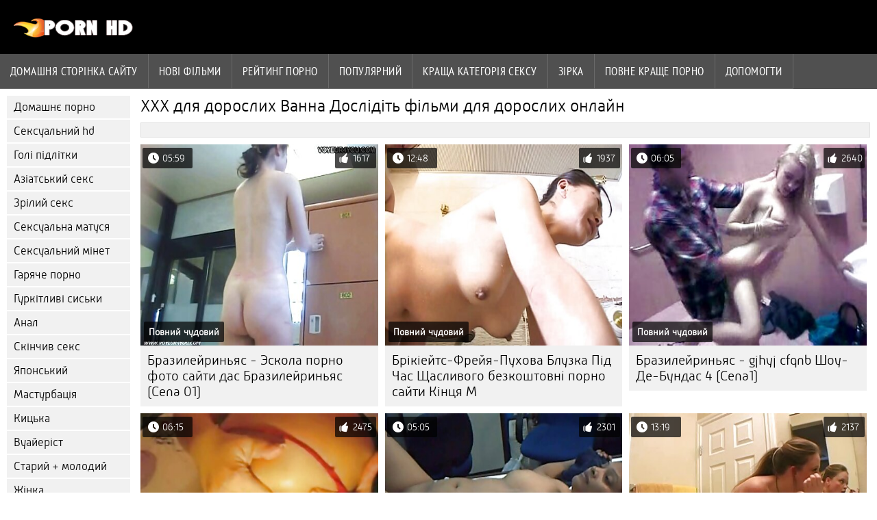

--- FILE ---
content_type: text/html; charset=UTF-8
request_url: https://az.videoseks.cyou/category/bathroom
body_size: 4506
content:
<!DOCTYPE html><html lang="uk">
<head>
	
	<meta http-equiv="Content-Type" content="text/html; charset=utf-8" />
	<title>ХХХ онлайн  Ванна Дивитися онлайн безкоштовно в HD якості  </title>
	<meta name="description" content="Дивіться тільки кращі безкоштовні відео для дорослих від  Ванна в HD якості. Ви не часто бачите такого дорослої людини.  " />
	<meta name="keywords" content="Гаряче порно, краще порно, порнофільми, секс ххх , Класні порнофільми, порно трах " /> 
	<link rel="canonical" href="https://az.videoseks.cyou/category/bathroom/" />
	<meta name="revisit-after" content="1 day" />
	<meta name="viewport" content="width=device-width, initial-scale=1">
	<meta name="apple-touch-fullscreen" content="yes">
	<base target="_blank">
	<link rel="shortcut icon" href="/files/favicon.ico" />
	<link rel="apple-touch-icon" href="/files/apple-touch-favicon.png"/>
	<link rel="stylesheet" href="/static/main.css?v=87">
</head>

<body>
	<div id="header">
			<div class="mobmenu"></div>
			<div class="logo"><a href="/" title="Порно сайти"><img width="175" height="28" title="Порно сайти" src="/files/logo.png"></a></div>
<div class="topmob">
			<div class="clear"></div>

	        <div class="mainlinks">
				<a href="/">Домашня сторінка сайту </a>
			
			
			<a href="#" id="video">Порнофільм </a>
			<span><a href="/videos.html">Нові фільми </a>
			<a href="/top.html">рейтинг порно </a>
			<a href="/most-popular.html">Популярний </a></span>
			<a href="#" id="catspshow">Всі категорії порно </a>
			<a href="/categories.html">Краща Категорія сексу </a>
			<a href="/pornstar.html" >Зірка </a>
			<a href="/category/hd/" >Повне краще порно </a>
		
			<a href="/faq.html">Допомогти </a>
			
			<div class="clear"></div>
	        </div>
</div>
<div class="topexit"></div>

	


	</div>

	<div class="content">

	<div id="leftcat">
		<a href="#" class="back">Назад </a>
		<a href="/category/amateur/">Домашнє порно</a><a href="/category/hd/">Сексуальний hd</a><a href="/category/teens/">Голі підлітки</a><a href="/category/asian/">Азіатський секс</a><a href="/category/matures/">Зрілий секс</a><a href="/category/milf/">Сексуальна матуся</a><a href="/category/blowjobs/">Сексуальний мінет</a><a href="/category/hardcore/">Гаряче порно</a><a href="/category/big_boobs/">Гуркітливі сиськи</a><a href="/category/anal/">Анал</a><a href="/category/cumshots/">Скінчив секс</a><a href="/category/japanese/">Японський</a><a href="/category/masturbation/">Мастурбація</a><a href="/category/pussy/">Кицька</a><a href="/category/voyeur/">Вуайеріст</a><a href="/category/old+young/">Старий + молодий</a><a href="/category/babes/">Жінка</a><a href="/category/grannies/">Гаряча Бабуся мама</a><a href="/category/wife/">Дружина</a><a href="/category/public_nudity/">Оголена на публіці</a><a href="/category/blondes/">Сексуальні блондинки</a><a href="/category/interracial/">Сексуальний Міжрасовий секс</a><a href="/category/hidden_cams/">Порно з прихованими камерами</a><a href="/category/bbw/">Товстушки ххх</a><a href="/category/lesbians/">Дівчата-лесбіянки</a><a href="/category/brunettes/">Брюнетка</a><a href="/category/handjobs/">Дрочки</a><a href="/category/german/">Сексуальний німець</a><a href="/category/sex_toys/">Фільми про секс-іграшки</a><a href="/category/creampie/">Кремовий пиріг</a><a href="/category/femdom/">Сексуальне Жіноче домінування</a><a href="/category/facials/">Сексуальні процедури по догляду за обличчям</a><a href="/category/tits/">Цицька</a><a href="/category/pov/">Сексуальний POV</a><a href="/category/threesomes/">Секс утрьох</a><a href="/category/bdsm/">Секс в рабстві</a><a href="/category/pornstars/">Славний</a><a href="/category/hairy/">Сексуальний волохатий</a><a href="/category/black+ebony/">Негритянське порно</a><a href="/category/webcams/">Сексуальні веб-камери</a><a href="/category/flashing/">Сексуальне миготіння</a><a href="/category/celebrities/">Знаменитість</a><a href="/category/group_sex/">Груповий секс</a><a href="/category/cuckold/">Сексуальний Рогоносець</a><a href="/category/stockings/">Шкарпетка</a><a href="/category/vintage/">Вінтажне класичне порно</a><a href="/category/big_cock/">Величезний член</a><a href="/category/dildo/">Сексуальний фалоімітатор</a><a href="/category/mom/">Мама</a><a href="/category/close-ups/">Великий план</a><a href="/category/french/">Французький</a><a href="/category/softcore/">Безкоштовний еротичний секс</a><a href="/category/british/">Британський</a><a href="/category/upskirts/">Спідниця</a><a href="/category/indian/">Індійський</a><a href="/category/latin/">Латиноамериканські жінки</a><a href="/category/shemales/">Жінки з півнями</a><a href="/category/squirting/">Бризкання</a><a href="/category/fingering/">Сексуальна дрочка</a><a href="/category/arab/">Арабська секс</a><a href="/category/swingers/">Свінгери</a><a href="/category/european/">Хтиві повії Євро</a><a href="/category/orgasms/">Оргазм</a><a href="/category/massage/">Сексуальний масаж</a><a href="/category/big_butts/">Великі дупи</a><a href="/category/young/">Оголена молода</a><a href="/category/lingerie/">Жіноча білизна</a><a href="/category/outdoor/">Блискучий секс</a><a href="/category/gangbang/">Груповуха</a><a href="/category/bbc/">Секс на Бі-бі-сі</a>
		<a href="#" class="back">Назад </a>
	</div>
	<div class="contentbl">
		
<h1>ХХХ для дорослих  Ванна Дослідіть фільми для дорослих онлайн </h1>		
<div class="topcateg">
			
		


		</div>		
		<div id="preview"><div class="innercont">
	<div class="preview_screen">
		<a href="https://az.videoseks.cyou/link.php"><img src="https://az.videoseks.cyou/media/thumbs/3/v03143.jpg?1648438594" width="392" height="294" title="Бразилейриньяс - Эскола порно фото сайти дас Бразилейриньяс (Cena 01)">
			<div class="dlit">05:59</div>
			<div class="ratelike">1617</div>
			<div class="quality">Повний чудовий </div>
		</a>
	</div>
	<div class="preview_title"><a href="https://az.videoseks.cyou/link.php">Бразилейриньяс - Эскола порно фото сайти дас Бразилейриньяс (Cena 01)</a></div>
</div></div><div id="preview"><div class="innercont">
	<div class="preview_screen">
		<a href="/video/4038/%D0%B1%D1%80%D1%96%D0%BA%D1%96%D0%B5%D0%B9%D1%82%D1%81-%D1%84%D1%80%D0%B5%D0%B9%D1%8F-%D0%BF%D1%83%D1%85%D0%BE%D0%B2%D0%B0-%D0%B1%D0%BB%D1%83%D0%B7%D0%BA%D0%B0-%D0%BF%D1%96%D0%B4-%D1%87%D0%B0%D1%81-%D1%89%D0%B0%D1%81%D0%BB%D0%B8%D0%B2%D0%BE%D0%B3%D0%BE-%D0%B1%D0%B5%D0%B7%D0%BA%D0%BE%D1%88%D1%82%D0%BE%D0%B2%D0%BD%D1%96-%D0%BF%D0%BE%D1%80%D0%BD%D0%BE-%D1%81%D0%B0%D0%B9%D1%82%D0%B8-%D0%BA%D1%96%D0%BD%D1%86%D1%8F-%D0%BC/"><img src="https://az.videoseks.cyou/media/thumbs/8/v04038.jpg?1648210627" width="392" height="294" title="Брікіейтс-Фрейя-Пухова Блузка Під Час Щасливого безкоштовні порно сайти Кінця М">
			<div class="dlit">12:48</div>
			<div class="ratelike">1937</div>
			<div class="quality">Повний чудовий </div>
		</a>
	</div>
	<div class="preview_title"><a href="/video/4038/%D0%B1%D1%80%D1%96%D0%BA%D1%96%D0%B5%D0%B9%D1%82%D1%81-%D1%84%D1%80%D0%B5%D0%B9%D1%8F-%D0%BF%D1%83%D1%85%D0%BE%D0%B2%D0%B0-%D0%B1%D0%BB%D1%83%D0%B7%D0%BA%D0%B0-%D0%BF%D1%96%D0%B4-%D1%87%D0%B0%D1%81-%D1%89%D0%B0%D1%81%D0%BB%D0%B8%D0%B2%D0%BE%D0%B3%D0%BE-%D0%B1%D0%B5%D0%B7%D0%BA%D0%BE%D1%88%D1%82%D0%BE%D0%B2%D0%BD%D1%96-%D0%BF%D0%BE%D1%80%D0%BD%D0%BE-%D1%81%D0%B0%D0%B9%D1%82%D0%B8-%D0%BA%D1%96%D0%BD%D1%86%D1%8F-%D0%BC/">Брікіейтс-Фрейя-Пухова Блузка Під Час Щасливого безкоштовні порно сайти Кінця М</a></div>
</div></div><div id="preview"><div class="innercont">
	<div class="preview_screen">
		<a href="https://az.videoseks.cyou/link.php"><img src="https://az.videoseks.cyou/media/thumbs/8/v03328.jpg?1648406805" width="392" height="294" title="Бразилейриньяс - gjhyj cfqnb Шоу-Де-Бундас 4 (Cena1)">
			<div class="dlit">06:05</div>
			<div class="ratelike">2640</div>
			<div class="quality">Повний чудовий </div>
		</a>
	</div>
	<div class="preview_title"><a href="https://az.videoseks.cyou/link.php">Бразилейриньяс - gjhyj cfqnb Шоу-Де-Бундас 4 (Cena1)</a></div>
</div></div><div id="preview"><div class="innercont">
	<div class="preview_screen">
		<a href="https://az.videoseks.cyou/link.php"><img src="https://az.videoseks.cyou/media/thumbs/3/v00333.jpg?1648687670" width="392" height="294" title="Негри на Повіях-PFE004 gjhyj cfqnb s04">
			<div class="dlit">06:15</div>
			<div class="ratelike">2475</div>
			<div class="quality">Повний чудовий </div>
		</a>
	</div>
	<div class="preview_title"><a href="https://az.videoseks.cyou/link.php">Негри на Повіях-PFE004 gjhyj cfqnb s04</a></div>
</div></div><div id="preview"><div class="innercont">
	<div class="preview_screen">
		<a href="/video/2935/%D0%B1%D1%80%D0%B5%D0%B4-%D0%BF%D0%BE%D1%80%D0%BD%D0%BE-%D1%81%D0%B0%D0%B9%D1%82%D1%96-%D1%81%D1%82%D0%B5%D1%80%D0%BB%D1%96%D0%BD%D0%B3-%D0%BD%D0%B0%D1%81%D0%BE%D0%BB%D0%BE%D0%B4%D0%B6%D1%83%D1%94%D1%82%D1%8C%D1%81%D1%8F-%D1%81%D0%BE%D0%BB%D0%BE%D0%B4%D0%BA%D0%BE%D1%8E-%D0%BC%D1%96%D0%BB%D1%84%D0%BE%D0%B2%D0%BE%D1%8E-%D0%BC%D1%83%D1%84%D1%82%D0%BE%D1%8E-%D0%BA%D0%B0%D0%BB%D1%96-%D0%BB%D0%B8%D1%81/"><img src="https://az.videoseks.cyou/media/thumbs/5/v02935.jpg?1648441912" width="392" height="294" title="Бред порно сайті Стерлінг насолоджується солодкою мілфовою муфтою Калі Лис">
			<div class="dlit">05:05</div>
			<div class="ratelike">2301</div>
			<div class="quality">Повний чудовий </div>
		</a>
	</div>
	<div class="preview_title"><a href="/video/2935/%D0%B1%D1%80%D0%B5%D0%B4-%D0%BF%D0%BE%D1%80%D0%BD%D0%BE-%D1%81%D0%B0%D0%B9%D1%82%D1%96-%D1%81%D1%82%D0%B5%D1%80%D0%BB%D1%96%D0%BD%D0%B3-%D0%BD%D0%B0%D1%81%D0%BE%D0%BB%D0%BE%D0%B4%D0%B6%D1%83%D1%94%D1%82%D1%8C%D1%81%D1%8F-%D1%81%D0%BE%D0%BB%D0%BE%D0%B4%D0%BA%D0%BE%D1%8E-%D0%BC%D1%96%D0%BB%D1%84%D0%BE%D0%B2%D0%BE%D1%8E-%D0%BC%D1%83%D1%84%D1%82%D0%BE%D1%8E-%D0%BA%D0%B0%D0%BB%D1%96-%D0%BB%D0%B8%D1%81/">Бред порно сайті Стерлінг насолоджується солодкою мілфовою муфтою Калі Лис</a></div>
</div></div><div id="preview"><div class="innercont">
	<div class="preview_screen">
		<a href="/video/5837/%D1%85%D1%83%D0%BB%D1%96%D0%B3%D0%B0%D0%BD-%D0%B1%D0%B5%D0%B7%D0%BF%D0%BB%D0%B0%D1%82%D0%BD%D0%B8%D0%B5-%D0%BF%D0%BE%D1%80%D0%BD%D0%BE-%D1%81%D0%B0%D0%B9%D1%82%D0%B8-%D0%B6%D0%B5%D1%80%D0%B5%D0%B1%D0%B5%D1%86%D1%8C-%D1%82%D1%80%D0%B0%D1%85%D0%B0%D1%94-%D0%B3%D0%B0%D1%80%D1%8F%D1%87%D1%83-%D1%81%D0%B5%D0%BA%D1%81%D1%83%D0%B0%D0%BB%D1%8C%D0%BD%D1%83-%D0%BC%D1%96%D0%BB%D1%84%D1%83/"><img src="https://az.videoseks.cyou/media/thumbs/7/v05837.jpg?1648364520" width="392" height="294" title="Хуліган безплатние порно сайти жеребець трахає гарячу сексуальну мілфу">
			<div class="dlit">13:19</div>
			<div class="ratelike">2137</div>
			<div class="quality">Повний чудовий </div>
		</a>
	</div>
	<div class="preview_title"><a href="/video/5837/%D1%85%D1%83%D0%BB%D1%96%D0%B3%D0%B0%D0%BD-%D0%B1%D0%B5%D0%B7%D0%BF%D0%BB%D0%B0%D1%82%D0%BD%D0%B8%D0%B5-%D0%BF%D0%BE%D1%80%D0%BD%D0%BE-%D1%81%D0%B0%D0%B9%D1%82%D0%B8-%D0%B6%D0%B5%D1%80%D0%B5%D0%B1%D0%B5%D1%86%D1%8C-%D1%82%D1%80%D0%B0%D1%85%D0%B0%D1%94-%D0%B3%D0%B0%D1%80%D1%8F%D1%87%D1%83-%D1%81%D0%B5%D0%BA%D1%81%D1%83%D0%B0%D0%BB%D1%8C%D0%BD%D1%83-%D0%BC%D1%96%D0%BB%D1%84%D1%83/">Хуліган безплатние порно сайти жеребець трахає гарячу сексуальну мілфу</a></div>
</div></div><div id="preview"><div class="innercont">
	<div class="preview_screen">
		<a href="/video/8705/%D1%87%D0%B8-%D0%BC%D0%BE%D0%B6%D0%B5%D1%82%D0%B5-%D0%B2%D0%B8-%D0%B7%D1%80%D0%BE%D0%B1%D0%B8%D1%82%D0%B8-%D1%81%D1%82%D1%96%D0%BB%D1%8C%D0%BA%D0%B8-%D0%B7%D0%BD%D1%96%D0%BC%D0%BA%D1%96%D0%B2-%D1%81%D0%BA%D1%96%D0%BB%D1%8C%D0%BA%D0%B8-%D1%83%D0%BA%D1%80%D0%B0%D0%B8%D0%BD%D1%81%D0%BA%D0%B8%D0%B5-%D0%BF%D0%BE%D1%80%D0%BD%D0%BE-%D1%81%D0%B0%D0%B9%D1%82%D0%B8-%D1%86%D1%8F-%D1%80%D0%BE%D1%81%D1%96%D0%B9%D1%81%D1%8C%D0%BA%D0%B0-%D0%BA%D1%80%D0%B0%D1%81%D1%83%D0%BD%D1%8F-/"><img src="https://az.videoseks.cyou/media/thumbs/5/v08705.jpg?1648329410" width="392" height="294" title="Чи Можете Ви Зробити Стільки Знімків, Скільки украинские порно сайти Ця Російська Красуня?">
			<div class="dlit">04:52</div>
			<div class="ratelike">1937</div>
			<div class="quality">Повний чудовий </div>
		</a>
	</div>
	<div class="preview_title"><a href="/video/8705/%D1%87%D0%B8-%D0%BC%D0%BE%D0%B6%D0%B5%D1%82%D0%B5-%D0%B2%D0%B8-%D0%B7%D1%80%D0%BE%D0%B1%D0%B8%D1%82%D0%B8-%D1%81%D1%82%D1%96%D0%BB%D1%8C%D0%BA%D0%B8-%D0%B7%D0%BD%D1%96%D0%BC%D0%BA%D1%96%D0%B2-%D1%81%D0%BA%D1%96%D0%BB%D1%8C%D0%BA%D0%B8-%D1%83%D0%BA%D1%80%D0%B0%D0%B8%D0%BD%D1%81%D0%BA%D0%B8%D0%B5-%D0%BF%D0%BE%D1%80%D0%BD%D0%BE-%D1%81%D0%B0%D0%B9%D1%82%D0%B8-%D1%86%D1%8F-%D1%80%D0%BE%D1%81%D1%96%D0%B9%D1%81%D1%8C%D0%BA%D0%B0-%D0%BA%D1%80%D0%B0%D1%81%D1%83%D0%BD%D1%8F-/">Чи Можете Ви Зробити Стільки Знімків, Скільки украинские порно сайти Ця Російська Красуня?</a></div>
</div></div><div id="preview"><div class="innercont">
	<div class="preview_screen">
		<a href="https://az.videoseks.cyou/link.php"><img src="https://az.videoseks.cyou/media/thumbs/4/v09294.jpg?1650249163" width="392" height="294" title="Кейсі порно онлайн сайти Делюкс Богиня родючості">
			<div class="dlit">09:18</div>
			<div class="ratelike">3367</div>
			<div class="quality">Повний чудовий </div>
		</a>
	</div>
	<div class="preview_title"><a href="https://az.videoseks.cyou/link.php">Кейсі порно онлайн сайти Делюкс Богиня родючості</a></div>
</div></div>


<div class="mobnavigation">

<a href="/?page=2" rel="nofollow">Наступний   &amp;raquo;</a>
</div>
               
		
	<style>
a.button {
 padding: 10px 20px;
    font-size: 22px;
    background-color: #eee;
    transition: ease .3s all;
    margin: 2px 3px 2px 0;
    }
    a.button.current {
  
    padding: 10px 20px;
    font-size: 22px;
    background-color: #505050;
    transition: ease .3s all;
    margin: 2px 3px 2px 0;
     color: #fff;   
    } 
    
    .paginator {    width: 100%;
    overflow: hidden;
    text-align: center;
    font-size: 0;
    padding: 10px 0 0 0;
        float: left;}
    
    .paginator a {   color: #000;
    text-decoration: none;
            float: left;
    }
    .paginator a:hover {   color: #fff; 
     background:#505050;
         float: left;
    }
   

		</style>



<div class="clear"></div>
<div class="downcateg">
		
		</div>		
	</div>
	
</div>
<div class="clear"></div>
	<div id="footer">
		

	<div class="clear"></div>
	</div>
<div id="toplay"></div>
<div id="gototop" title="Наверх"></div>



</body>
</html>